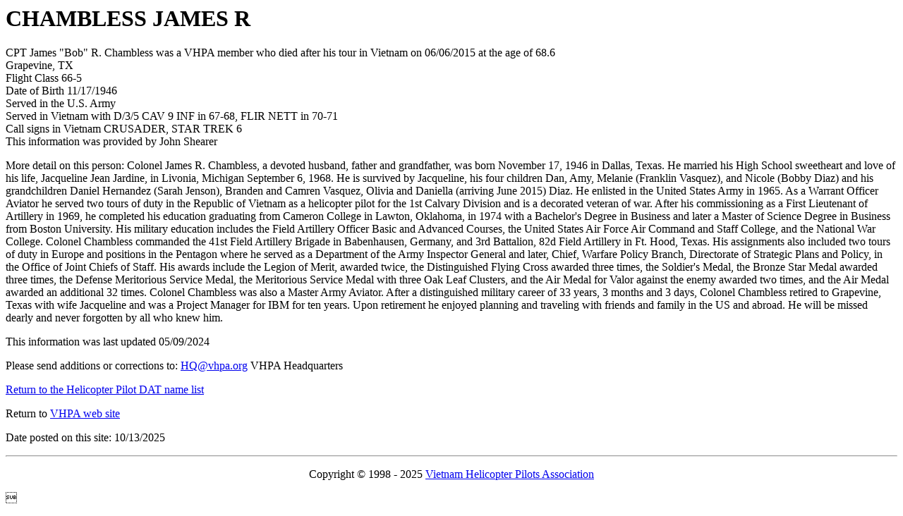

--- FILE ---
content_type: text/html
request_url: https://www.vhpa.org/DAT/datC/D10615.HTM
body_size: 3498
content:

<HTML>  
<HEAD><TITLE>Information on CHAMBLESS JAMES R </TITLE>          
</HEAD>  
<BODY BGCOLOR="#FFFFFF">        
<h1>CHAMBLESS JAMES R</h1>        
CPT James "Bob" R. Chambless was a VHPA member who died after his tour in Vietnam on 06/06/2015 at the age of 68.6    
<br>Grapevine, TX 
<br>Flight Class 66-5      
<br>Date of Birth 11/17/1946
<br>Served in the U.S. Army 
<br>Served in Vietnam with D/3/5 CAV 9 INF in 67-68, FLIR NETT in 70-71 
<br>Call signs in Vietnam CRUSADER, STAR TREK 6      
<br>This information was provided by John Shearer                                                     
<p>More detail on this person: Colonel James R.
Chambless, a devoted husband, father and
grandfather, was born November 17, 1946 in Dallas,
Texas. He married his High School sweetheart and
love of his life, Jacqueline Jean Jardine, in
Livonia, Michigan September 6, 1968. He is
survived by Jacqueline, his four children Dan,
Amy, Melanie (Franklin Vasquez), and Nicole
(Bobby Diaz) and his grandchildren Daniel
Hernandez (Sarah Jenson), Branden and Camren
Vasquez, Olivia and Daniella (arriving June 2015)
Diaz.

He enlisted in the United States Army in 1965. As
a Warrant Officer Aviator he served two tours of
duty in the Republic of Vietnam as a helicopter
pilot for the 1st Calvary Division and is a
decorated veteran of war. After his commissioning
as a First Lieutenant of Artillery in 1969, he
completed his education graduating from Cameron
College in Lawton, Oklahoma, in 1974 with a
Bachelor's Degree in Business and later a Master
of Science Degree in Business from Boston
University. His military education includes the
Field Artillery Officer Basic and Advanced
Courses, the United States Air Force Air Command
and Staff College, and the National War College.

Colonel Chambless commanded the 41st Field
Artillery Brigade in Babenhausen, Germany, and
3rd Battalion, 82d Field Artillery in Ft. Hood,
Texas. His assignments also included two tours of
duty in Europe and positions in the Pentagon where
he served as a Department of the Army Inspector
General and later, Chief, Warfare Policy Branch,
Directorate of Strategic Plans and Policy, in the
Office of Joint Chiefs of Staff.

His awards include the Legion of Merit, awarded
twice, the Distinguished Flying Cross awarded
three times, the Soldier's Medal, the Bronze Star
Medal awarded three times, the Defense
Meritorious Service Medal, the Meritorious Service
Medal with three Oak Leaf Clusters, and the Air
Medal for Valor against the enemy awarded two
times, and the Air Medal awarded an additional 32
times. Colonel Chambless was also a Master Army
Aviator. After a distinguished military career of
33 years, 3 months and 3 days, Colonel Chambless
retired to Grapevine, Texas with wife Jacqueline
and was a Project Manager for IBM for ten years.

Upon retirement he enjoyed planning and traveling
with friends and family in the US and abroad. He
will be missed dearly and never forgotten by all
who knew him.
<p>This information was last updated 05/09/2024
<p>Please send additions or corrections to:  <a href="mailto:hq@vhpa.org">HQ@vhpa.org</a> VHPA Headquarters<p>     
<p><A HREF="../DATINDEX.HTM">Return to the Helicopter Pilot DAT name list</A><P>      
<p>Return to <a href="https://www.vhpa.org/">VHPA web site</a>  
<p>Date posted on this site: 
10/13/2025 
<hr> 
<p align="center">Copyright &copy; 1998 - 2025 <a href="https://www.vhpa.org/">Vietnam Helicopter Pilots Association</a>
<p> 
</BODY>   
</HTML>  